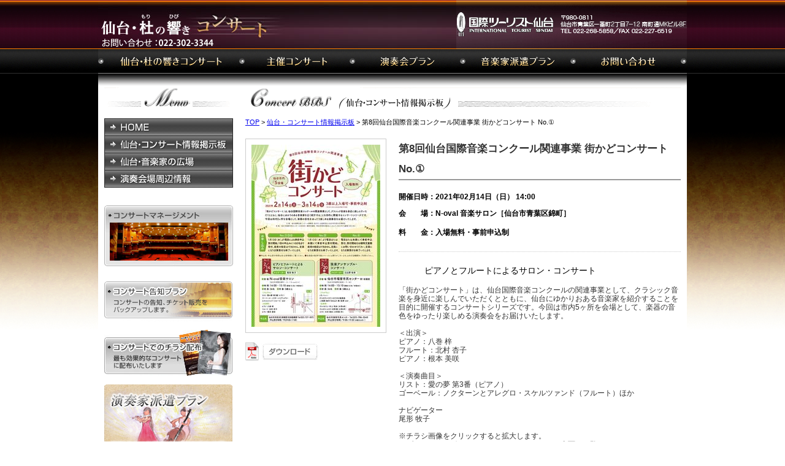

--- FILE ---
content_type: text/html
request_url: http://www.morinohibiki.com/bbs/8_29.html
body_size: 3645
content:
<!DOCTYPE html PUBLIC "-//W3C//DTD XHTML 1.0 Transitional//EN" "http://www.w3.org/TR/xhtml1/DTD/xhtml1-transitional.dtd">
<html xmlns="http://www.w3.org/1999/xhtml">
<head>
<meta http-equiv="Content-Type" content="text/html; charset=UTF-8" />
<meta name="description" content="　　　ピアノとフルートによるサロン・コンサート&nbsp;「街かどコンサート」は..." />
<meta name="keywords" content="202102142" />
<title>第8回仙台国際音楽コンクール関連事業 街かどコンサート No.①｜仙台・コンサート情報掲示板｜仙台・杜の響きコンサート</title>
<link href="/css/reset.css" rel="stylesheet" type="text/css" />
<link href="/css/common.css" rel="stylesheet" type="text/css" />
<link href="/css/gval.css" rel="stylesheet" type="text/css" />
<link href="/css/bbs.css" rel="stylesheet" type="text/css" />
</head>

<body>

<div id="head">
<div id="headTitle" class="clearfix">
  <h1><a href="/index.html"><img src="/img/gval/h1_logo.jpg" alt="仙台・杜の響コンサート" /></a></h1>
  <p><a href="https://itsdj.com/" target="_blank"><img src="/img/gval/tourist.gif" /></a></p>
  <div class="clear"></div>
</div>
</div>

<div id="gnav">
<ul id="gnavBox" class="clearfix">
  <li><a href="/about.html"><img src="/img/gval/gnav_01.jpg" alt="仙台・杜の響コンサート" /></a></li>
  <li><a href="/main/post.html"><img src="/img/gval/gnav_02.jpg" alt="主催コンサート" /></a></li>
  <li><a href="/service.html"><img src="/img/gval/gnav_03.jpg" alt="各種サービスプラン" /></a></li>
  <li><a href="/form10/form.php"><img src="/img/gval/gnav_04.jpg" alt="音楽家派遣プラン" /></a></li>
  <li><a href="/form.html"><img src="/img/gval/gnav_05.jpg" alt="お問い合わせ" /></a></li>
</ul>
</div>


<div id="subMain">
  <div id="subContents" class="clearfix">
  <div id="subContentsL">

<h2><img src="/img/gval/menwh2.gif" alt="MENU" /></h2>
  
  <ul id="sideNav">
    <li><a href="/index.html"><img src="/img/gval/sideNav01.jpg" alt="HOME" /></a></li>
    <li><a href="/bbs/index.html"><img src="/img/gval/sideNav02.jpg" alt="仙台・コンサート情報掲示板" /></a></li>
    <li><a href="/portal/index.html"><img src="/img/gval/sideNav03.jpg" alt="仙台・音楽家広場" /></a></li>
    <li><img src="/img/gval/sideNav04.jpg" alt="演奏会場周辺情報" /></li>
</ul>

  <!--
  <div id="management">
    <div id="managementSub">
    <p class="photo"><a href="/main/20090604.html"><img src="/img/index/20090604.jpg"></a></p>
    </div>
  </div>
  -->

  <!--
  <div id="omnibus">
    <div id="ominibusSub">
    <p id="omnibusTopix">第４回 募集中</p>
    <p class="photo"><a href="/bbs/4_15.html"><img src="/bbs/20110529.jpg" /></a></p>
    <br><p>クラシックやジャズの生演奏が楽しめるお店を紹介します。<br>只今準備中！</p><br>
    </div>
  </div>
  -->
  <br />

  <div class="clearfix">
    <p><a href="/management.html"><img src="/img/gval/serviceBox02.jpg" /></a></p>
  </div>
  <br />

  <div class="clearfix">
    <p><a href="/concert_info.html"><img src="/img/gval/planBox02.jpg" /></a></p>
  </div>
  <br />

  <div class="clearfix">
    <p><a href="/tucking.html"><img src="/img/gval/guideChirashi.jpg" /></a></p>
  </div>
  <br />

  <!--
  <div class="clearfix">
    <p><a href="http://www.youtube.com/watch?v=fZEtkWQYTm4&list=UUJQcUAOO8vJJSYVIAQIlykQ#at=13"><img src="/img/index/16th.jpg" /></a></p>
  </div>
  <br />
  -->

  <!--<p><a href="/management-right.html"><img src="/img/gval/serviceBox03.jpg" /></a></p>  -->

  <!--
  <div id="management">
    <div id="managementSub">
    <p id="managementTopix">2009年4月4日開催</p>
    <p class="photo"><a href="/main/20090404.html"><img src="/img/gval/management.jpg"></a></p>
    </div>
  </div>
  -->
    <p><img src="/img/gval/planBox01.jpg" border="0" usemap="#Map2" /></p>
    <map name="Map2" id="Map2"><area shape="rect" coords="10,147,198,175" href="/form10/form.php" /></map>


  </div>

  <div id="subContentsR">

  <h2><img src="/bbs/common/bbsh2.gif" alt="仙台・コンサート情報掲示板" /></h2>
  
  <p id="pNav"><a href="/index.html">TOP</a> > <a href="/bbs/index.html">仙台・コンサート情報掲示板</a> > 第8回仙台国際音楽コンクール関連事業 街かどコンサート No.①</p>
  
  <div id="bbsBox" class="clearfix">
    <div id="bbsL">

      
      <p id="bbsImage"><a href="http://www.morinohibiki.com/bbs/20210214%E8%A1%97%E3%81%8B%E3%81%A9%E3%82%B3%E3%83%B3%E3%82%B5%E3%83%BC%E3%83%88.jpg"><img src="http://www.morinohibiki.com/bbs/assets_c/2021/01/20210214街かどコンサート-thumb-210xauto-8989.jpg" width="210" height="297" alt="" /></a></p>
      
      
      
      <p id="bbsPdf"><a href="http://www.morinohibiki.com/bbs/20210214%E8%A1%97%E3%81%8B%E3%81%A9%E3%82%B3%E3%83%B3%E3%82%B5%E3%83%BC%E3%83%88B.jpg"><img src="/bbs/common/bbsPdf.jpg" alt="PDFダウンロード" /></a></p>
      

    </div>
    <div id="bbsR">

    <h3>第8回仙台国際音楽コンクール関連事業 街かどコンサート No.①</h3>
    
    
    <p id="bbsDate">開催日時：2021年02月14日（&#26085;） 14:00</p>
    
    
    
    <p id="bbsHall">会　　場：N-oval 音楽サロン［仙台市青葉区錦町］</p>
    
    
    
    
    
    <div id="bbsPrice">料　　金：入場無料・事前申込制</div>
    

    <div id="bbsData"><p><span style="font-size: 120%; ">　　　ピアノとフルートによるサロン・コンサート</span></p><div>&nbsp;</div><div>「街かどコンサート」は、仙台国際音楽コンクールの関連事業として、クラシック音楽を身近に楽しんでいただくとともに、仙台にゆかりおある音楽家を紹介することを目的に開催するコンサートシリーズです。今回は市内5ヶ所を会場として、楽器の音色をゆったり楽しめる演奏会をお届けいたします。</div><div>&nbsp;</div><div>＜出演＞</div><div>ピアノ：八巻 梓</div><div>フルート：北村 杏子</div><div>ピアノ：根本 美咲</div><div>&nbsp;</div><div>＜演奏曲目＞</div><div>リスト：愛の夢 第3番（ピアノ）</div><div>ゴーベール：ノクターンとアレグロ・スケルツァンド（フルート）ほか</div><div>&nbsp;</div><div>ナビゲーター</div><div>尾形 牧子</div><div>&nbsp;</div><div>※チラシ画像をクリックすると拡大します。</div><div>※ダウンロードボタンをクリックすると、チラシ裏面をご覧いただけます。</div></div>

    

    </div>

    <div class="clear"></div>
  </div>

  

  </div>
  
<div class="clear"></div>
</div>
</div>

<div id="foot">
  <div id="footBox" class="clear">
    <div id="footAbout">
      <p id="footAboutPhoto"><img src="/img/gval/footAboutPhoto.jpg" /></p>
      <p id="footAboutData">「仙台・杜の響きコンサート」は、株式会社国際ツーリスト仙台が運営する仙台市を中心としたクラシック系の総合音楽サイトです。<br />
      天満敦子、佐野成宏、村治佳織や小山実稚恵といった一流の音楽家を仙台に招きコンサートを主催する他、仙台で開催されるコンサート情報や音楽家のご紹介を始めとして仙台のクラシック音楽ファンを広くサポートして参ります。</p>
      <div class="clear"></div>
    </div>

    <div id="footUnei">
      <h3>運営会社情報</h3>
      <ul>
        <li><p id="UneiHead"><a href="https://itsdj.com" target="_blank">株式会社 国際ツーリスト仙台</a></p>
        〒980-0811<br />仙台市青葉区一番町2丁目7−12 南町通MKビル8F<br />TEL	022-268-5858／FAX 022-227-6519</li>
        <li><a href="mailto:info@morinohibiki.com">info@morinohibiki.com</a></li>
      </ul>
    </div>
    
    <div id="footLink">
      <h3>Service Data</h3>
      <ul>
        <li><a href="/privacy.html">プライバシーポリシー</a></li>
        <li><a href="/trade.html">特定商取引法に基づく表記</a></li>
        <li><a href="/unei.html">運営会社情報</a></li>
      </ul>
    </div>
    
    <div class="clear"></div>
  </div>
  
  <div id="copy">当サイトに掲載れている文章・写真・プランの無断転載を禁じます。<br />
  Copyright(c)2010 : SENDAI MORINOHIBIKI CONCERT. All rights reserved.</div>
</div>

<script type="text/javascript">
var gaJsHost = (("https:" == document.location.protocol) ? "https://ssl." : "http://www.");
document.write(unescape("%3Cscript src='" + gaJsHost + "google-analytics.com/ga.js' type='text/javascript'%3E%3C/script%3E"));
</script>
<script type="text/javascript">
try {
var pageTracker = _gat._getTracker("UA-7080717-1");
pageTracker._trackPageview();
} catch(err) {}</script>

</body>
</html>

--- FILE ---
content_type: text/css
request_url: http://www.morinohibiki.com/css/reset.css
body_size: 777
content:
@charset "Shift_JIS";
/* CSS Document */

html {
	color:#000;
}
body, div, dl, dt, dd, ul, ol, li, h1, h2, h3, h4, h5, h6, pre, code, form, fieldset, legend, p, blockquote {
	margin:0;
	padding:0;
}
fieldset, a, img {
	border:0;
}
address, caption, cite, code, dfn, em, strong, th, var {
	font-style:normal;
	font-weight:normal;
}
li {
	list-style:none;
}
h1, h2, h3, h4, h5, h6 {
	font-size:100%;
	font-weight:normal;
}
q:before, q:after {
	content:'';
}
abbr, acronym {
	border:0;
	font-variant:normal;
}
/*sup {
	vertical-align:text-top;
}*/
sub {
	vertical-align:text-bottom;
}
input, textarea, select {
*font-size:100%;
}
legend {
	color:#000;
}
body {
	font:12px/1.231 "メイリオ","Meiryo","ヒラギノ角ゴ Pro W3","Hiragino Kaku Gothic Pro","ＭＳ Ｐゴシック", "MS P Gothic","Osaka",Verdana,Arial, Helvetica, sans-serif;
*font-size:small;
*font:x-small;
}
table {
	font-size:inherit;
	font:100%;
}
pre, code, kbd, samp, tt {
	font-family:monospace;
*font-size:108%;
	line-height:100%;
}

.clear{
clear:both;
}
.clearfix:after {
  content: ".";  /* 新しい要素を作る */
  display: block;  /* ブロックレベル要素に */
  clear: both;
  height: 0;
  visibility: hidden;
}

.clearfix {
  display:inline-block;
}

/* Fides from IE-mac \*/
* html .clearfix { height: 1%; }
.clearfix { display: block; }
/* End hide from IE-mac */


--- FILE ---
content_type: text/css
request_url: http://www.morinohibiki.com/css/common.css
body_size: 476
content:
@charset "UTF-8";
body {
	background-image: url(../img/gval/body_bg.jpg);
	background-repeat: repeat-x;
	background-position: top;
}
#mainContentsR {
	float: right;
	width: 210px;
}
#subMain {
	background-repeat: repeat-x;
	background-position: top;
	width: 960px;
	margin-top: 0px;
	margin-right: auto;
	margin-bottom: 0px;
	margin-left: auto;
	background-color: #FFFFFF;
	padding-top: 22px;
	padding-right: 0px;
	padding-bottom: 0px;
	padding-left: 0px;
	background-image: url(../img/gval/subMain_bg.gif);
}

#subMain2 {
	background-repeat: repeat-x;
	background-position: top;
	width: 960px;
	margin-top: 0px;
	margin-right: auto;
	margin-bottom: 0px;
	margin-left: auto;
	background-color: #FFFFFF;
	padding-top: 22px;
	padding-right: 0px;
	padding-bottom: 0px;
	padding-left: 0px;
	background: url(../img/delivery_plan/bg_imgNEW.jpg) repeat;
}

#subContents {
}

#subContentsDelivery {
	background: url(../img/delivery_plan/bg_imgNEW.jpg) repeat;
	background-position: top;
	width: 960px;
	margin-top: 0px;
	margin-right: auto;
	margin-bottom: 0px;
	margin-left: auto;
	padding-top: 22px;
	padding-right: 0px;
	padding-bottom: 0px;
	padding-left: 0px;
	
}

#subContentsL {
	float: left;
	width: 210px;
	margin-left: 10px;
	display: inline;
}
#subContentsR {
	float: left;
	width: 720px;
	margin-left: 20px;
	display: inline;
}

#subContentsLPlan {
		float: left;
     width: 900px;
	padding:20PX 40px;
	display: inline;
	margin-bottom:20PX;
}


#subContents h2 {
	margin-bottom: 10px;
}
#subContents  #pNav {
	font-size: 11px;
	margin-bottom: 20px;
}


--- FILE ---
content_type: text/css
request_url: http://www.morinohibiki.com/css/gval.css
body_size: 1368
content:
@charset "UTF-8";
#head {
	margin: 0px;
	width: 100%;
	background-image: url(../img/gval/head_bg.jpg);
	background-repeat: repeat-x;
	padding: 0px;
}
#headTitle {
	width: 960px;
	margin-right: auto;
	margin-left: auto;
	background-image: url(../img/gval/headTitle_bg.jpg);
	background-repeat: no-repeat;
	padding: 0px;
	margin-top: 0px;
	margin-bottom: 0px;
}
#headTitle h1 {
	float: left;
	width: 300px;
}
#headTitle p {
	float: right;
}
#gnav  {
	width: 100%;
	margin: 0px;
	padding: 0px;
	background-image: url(../img/gval/gnav_bg.jpg);
	background-repeat: repeat-x;
}
#gnavBox {
	height: 40px;
	width: 960px;
	margin-right: auto;
	margin-left: auto;
	padding: 0px;
	margin-top: 0px;
	margin-bottom: 0px;
}
#gnavBox   li  {
	float: left;
}
#sideNav {
	margin-bottom: 15px;
}
#sideNav   li  {
	margin: 0px;
	padding: 0px;
	font-size: 1px;
	line-height: 1px;
}
#omnibus {
	background-image: url(../img/gval/omnibus_bg.jpg);
	background-repeat: no-repeat;
	width: 210px;
	padding-top: 32px;
}
#omnibus_old {
	background-image: url(../img/gval/omnibus_bg_old.jpg);
	background-repeat: no-repeat;
	width: 210px;
	padding-top: 32px;
}
#ominibusSub {
	background-image: url(../img/gval/omnibus_sub_bg.jpg);
	background-repeat: no-repeat;
	background-position: bottom;
	padding-right: 10px;
	padding-bottom: 10px;
	padding-left: 10px;
}
#ominibusSub p {
	line-height: 180%;
}
#omnibusTopix {
	font-size: 12px;
	color: #000000;
	text-align: center;
	padding: 6px;
	background-color: #E59D38;
	font-weight: bold;
}
#management {
	background-image: url(../img/gval/management_bg.jpg);
	background-repeat: no-repeat;
	width: 210px;
	padding-top: 32px;
	margin-top: 15px;
	margin-bottom: 15px;
}
#managementSub {
	background-image: url(../img/gval/omnibus_sub_bg.jpg);
	background-repeat: no-repeat;
	background-position: bottom;
	padding-right: 10px;
	padding-bottom: 10px;
	padding-left: 10px;
}
#managementTopix {
	font-size: 12px;
	color: #000000;
	text-align: center;
	padding: 6px;
	background-color: #FF6699;
	font-weight: bold;
}
#ominifata {
	background-image: url(../img/gval/omni_bg.jpg);
	background-repeat: no-repeat;
	width: 190px;
	height: 186px;
}
#ominifata   p  {
	font-size: 12px;
	font-weight: bold;
	color: #FFFFFF;
	padding: 5px;
	text-align: center;
	line-height: 120%;
}
#ominifata    .photo   {
	border: 2px solid #FFFFFF;
}
#serviceBox {
	margin-top: 15px;
}
#serviceBoxL {
	float: left;
}
#serviceBoxR {
	float: right;
}
#foot {
	background-color: #1F0000;
	background-image: url(../img/gval/foot_bg.gif);
	background-repeat: repeat-x;
	background-position: top;
	width: 100%;
	margin-top: 15px;
	padding-top: 20px;
	padding-bottom: 20px;
}
#footBox {
	width: 960px;
	margin-right: auto;
	margin-left: auto;
}
#footBox a {
	color: #AD9C9C;
	text-decoration: none;
}
#footAbout {
	width: 430px;
	float: left;
}
#footAboutPhoto {
	float: left;
}
#footAboutPhoto img {
	border: 2px solid #5E423E;
}
#footAboutData {
	float: right;
	width: 270px;
	color: #AD9C9C;
	font-size: 10px;
	line-height: 200%;
}
#footUnei {
	float: left;
	width: 270px;
	margin-left: 26px;
}
#footUnei h3 {
	font-size: 14px;
	color: #AD9C9C;
	padding-bottom: 8px;
	border-bottom-width: 1px;
	border-bottom-style: dotted;
	border-bottom-color: #5F4848;
}
#footUnei #UneiHead {
	font-size: 16px;
	line-height: 200%;
	color: #9D8956;
}
#footUnei li {
	font-size: 10px;
	color: #AD9C9C;
	margin-bottom: 5px;
	padding-bottom: 5px;
	border-bottom-width: 1px;
	border-bottom-style: dotted;
	border-bottom-color: #5F4848;
	line-height: 160%;
}
#footLink {
	float: right;
	width: 210px;
}
#footLink  h3 {
	font-size: 14px;
	color: #AD9C9C;
	padding-bottom: 8px;
	border-bottom-width: 1px;
	border-bottom-style: dotted;
	border-bottom-color: #5F4848;
	margin-bottom: 8px;
}
#footLink  li {
	font-size: 10px;
	color: #AD9C9C;
	margin-bottom: 5px;
	padding-bottom: 5px;
	border-bottom-width: 1px;
	border-bottom-style: dotted;
	border-bottom-color: #5F4848;
	line-height: 200%;
}
#copy {
	font-size: 8px;
	color: #FFFFFF;
	text-align: center;
	width: 960px;
	padding-top: 15px;
	margin-right: auto;
	margin-left: auto;
	margin-top: 15px;
	border-top-width: 1px;
	border-top-style: solid;
	border-top-color: #434343;
	letter-spacing: 2px;
	line-height: 180%;
}

#subContentsR h3   {
	font-size: 18px;
	line-height: 200%;
	font-weight: bold;
	color: #333333;
	border-bottom-width: 2px;
	border-bottom-style: solid;
	border-bottom-color: #999999;
	margin-bottom: 10px;
	width: 460px;
}

.right_text{
	text-align:right;
	font-size:93%;
	color: #333;
	margin-right:10px;
}

.img_left{
	float:left;
	padding-right:20px;
	margin-bottom: 80px;

}

.button {
	display: inline-block;
	width: 250px;
	height: 54px;
	text-align: center;
	text-decoration: none;
	line-height: 54px;
	outline: none;
	background-color: #333;
	color: #fff;
	margin-top:10px;
}
.button::before,
.button::after {
	position: absolute;
	z-index: -1;
	display: block;
	content: '';
}
.button,
.button::before,
.button::after {
	-webkit-box-sizing: border-box;
	-moz-box-sizing: border-box;
	box-sizing: border-box;
	-webkit-transition: all .3s;
	transition: all .3s;
}

.button:hover {
	background-color: #59b1eb;
}

--- FILE ---
content_type: text/css
request_url: http://www.morinohibiki.com/css/bbs.css
body_size: 1071
content:
@charset "UTF-8";
#bbsL {
	float: left;
	width: 230px;
	margin: 0px;
	padding: 0px;
}
#bbsImage {
	padding: 9px;
	border: 1px solid #CCCCCC;
	margin-bottom: 15px;
	text-align: center;
}
#bbsR {
	float: left;
	width: 460px;
	margin-left: 20px;
}
#bbsLst {
	clear: both;
	margin-bottom: 10px;
}
.bbsBox {
	background-image: url(../bbs/common/subBbsBox_bg.gif);
	background-position: left bottom;
	background-repeat: no-repeat;
	width: 350px;
	float: left;
	margin-right: 10px;
	display: inline;
}
.bbsBoxSub {
	background-image: url(../bbs/common/subBbsBoxSub_bg.gif);
	background-repeat: no-repeat;
	background-position: left top;
	padding-bottom: 10px;
}
.bbsBox .bbsPhoto {
	width: 100px;
	margin-top: 10px;
	margin-left: 10px;
	text-align: center;
	float: left;
	margin-bottom: 10px;
	height: 141px;
	display: inline;
}
.bbsBox .bbsData {
	float: left;
	width: 220px;
	margin-left: 15px;
	margin-top: 10px;
	margin-bottom: 10px;
	display: inline;
}
.bbsBox .bbsData .bbsTitle {
	font-size: 14px;
	line-height: 160%;
	margin-bottom: 5px;
	color: #663333;
	font-weight: bold;
}
.bbsBox .bbsData .bbsDate {
	font-size: 12px;
	line-height: 160%;
	font-weight: bold;
}
.bbsBox .bbsData .bbsIcon {
	margin-top: 15px;
}
#bbsR h3 {
	font-size: 18px;
	line-height: 200%;
	font-weight: bold;
	color: #333333;
	border-bottom-width: 2px;
	border-bottom-style: solid;
	border-bottom-color: #999999;
	margin-bottom: 20px;
}
#bbsR #bbsDate {
	font-size: 12px;
	font-weight: bold;
	margin-bottom: 10px;
}
#bbsR  #bbsHall {
	font-size: 12px;
	font-weight: bold;
	margin-bottom: 10px;
	line-height: 180%;
}
#bbsR   #bbsLink {
	font-size: 12px;
	font-weight: bold;
	margin-bottom: 10px;
	line-height: 180%;
}
#bbsR     #bbsPrice   {
	font-size: 12px;
	font-weight: bold;
	margin-bottom: 10px;
	line-height: 180%;
}
#bbsR #bbsData {
	color: #333333;
	margin-top: 20px;
	padding-top: 20px;
	border-top-width: 1px;
	border-top-style: dotted;
	border-top-color: #CCCCCC;
}
#bbsData p {
	font-size: 12px;
	line-height: 180%;
	color: #000000;
}
#toiawase  {
	line-height: 1.6;
	background-color: #FFFFCC;
	padding: 15px;
	border: 1px solid #E6E6E6;
	margin-bottom: 20px;
	display: block;
}
#form1  {
	font-size: 93%;
	line-height: 1.4;
	padding: 0px;
	margin-top: 1em;
	margin-right: 0px;
	margin-bottom: 0px;
	margin-left: 0px;
	border-top-width: 1px;
	border-right-width: 1px;
	border-left-width: 1px;
	border-top-style: solid;
	border-right-style: solid;
	border-left-style: solid;
	border-top-color: #CCCCCC;
	border-right-color: #CCCCCC;
	border-left-color: #CCCCCC;
}
#form1  th {
	margin: 0px;
	padding: 1em 0px 0.7em 8px;
	color: #333333;
	font-weight: bold;
	text-align: left;
	border-bottom-width: 1px;
	border-bottom-style: solid;
	border-bottom-color: #CCCCCC;
}
#form1  td {
	line-height: 1.6;
	color: #333333;
	padding-top: 1em;
	padding-right: 0px;
	padding-bottom: 0.7em;
	padding-left: 8px;
	margin: 0px;
	border-bottom-width: 1px;
	border-left-width: 1px;
	border-bottom-style: solid;
	border-left-style: solid;
	border-bottom-color: #CCCCCC;
	border-left-color: #CCCCCC;
}
#submmit {
	text-align: center;
	margin-top: 0.7em;
	margin-bottom: 0.7em;
}
#monthBox  {
	margin:10px 10px 10px 0px;
}
.month {
	width:100%;
	text-align:center;
	border:1px solid  #999;
}
.month a {
	color:#000;
}

th.year{
	background:#300;
	padding:5px;
	color:#FFF;
	border-right:1px solid #fff;
}

	
td.Month01{
	padding:5px;
	border-right:1px solid #999

}

td.thisMonth{
	padding:5px;
	background: #F9C;
}
#subContentsR h3 {
	font-size: 138.5%;
}
